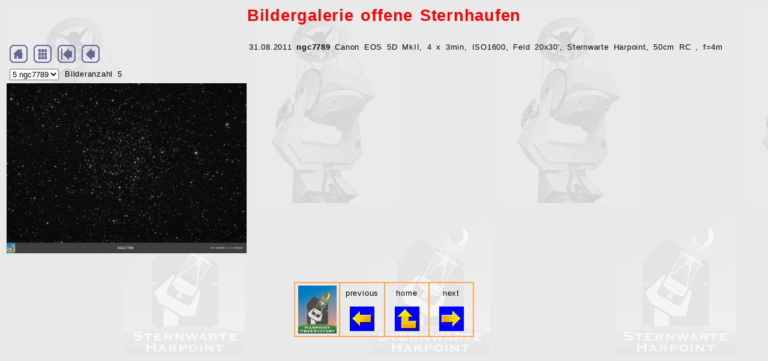

--- FILE ---
content_type: text/html
request_url: https://harpoint-observatory.com/galerie/imagepages/offenesternhauf_d_5.htm
body_size: 888
content:
<!doctype html public "-//w3c//dtd html 3.2//en">

<html>
	
	<head>
		<meta http-equiv="content-type" content="text/html;charset=utf-8">
		<title>
			Harpoint Observatory Galerieseite
		</title>
		<link rel=stylesheet type="text/css" href="../style/formate.css">
	

<script language="JavaScript" type="text/javascript"><!--

function gotonewpage(what) {
  value = what.options[what.selectedIndex].value;
  if (value == "") return;
  window.location.href = value;
}

//--></script>
</head>
	
	<body background="../icons/back_neu_kombi.jpg" bgproperties="fixed">
<div align="center"><h2>Bildergalerie offene Sternhaufen</h2></div>
		<table>
			<tr>
				<td valign="top">
					

<table width="100%" cellspacing="0" cellpadding="0" border="0">

<tr><td align="left">
<table align="left" cellpadding="5" cellspacing="0" border="0">
  <tr>
    <td><a href="../../deutsch/galerie.htm" target="_self"><img src="../icons/tsign_home.gif" border="0" height="30" width="30" alt="Galerie &Uuml;bersicht"></a></td>
    <td><a href="../i_offenesternhauf_d_.htm"><img src="../icons/tsign_index.gif" border="0" height="30" width="30" alt="Index page"></a></td>
    <td><a href="offenesternhauf_d_1.htm"><img src="../icons/tsign_first.gif" border="0" height="30" width="30" alt="[&lt;&lt; First]"></a></td>
    <td><a href="offenesternhauf_d_4.htm"><img src="../icons/tsign_previous.gif" border="0" height="30" width="30" alt="[&lt; Previous]"></a></td>
    <td><img src="../icons/spacer.gif" border="0" height="30" width="30" alt="[Next &gt;]"></td>
    <td><img src="../icons/spacer.gif" border="0" height="30" width="30" alt="[Last &gt;&gt;]"></td>
  </tr>
</table>
</td></tr>
<tr><td align="left">
<form name="form1" action="">
<table align="left" cellpadding="5" cellspacing="0" border="0">
  <tr>
    <td><select name="imagelist" onChange="gotonewpage(this)">
  <option value="offenesternhauf_d_1.htm">1 m103</option>
  <option value="offenesternhauf_d_2.htm">2 m11</option>
  <option value="offenesternhauf_d_3.htm">3 m52</option>
  <option value="offenesternhauf_d_4.htm">4 ngc457</option>
  <option selected value="offenesternhauf_d_5.htm">5 ngc7789</option>
</select></td>
    <td>Bilderanzahl  5</td>
  </tr>
</table>
</form></td></tr>

<tr><td align="left">
<a href="../offenesternhauf/ngc7789.jpg"><img src="../images/ngc7789.jpg" alt="ngc7789 grosses Bild in Orginalaufl&ouml;sung" title="ngc7789 grosses Bild in Orginalaufl&ouml;sung" width="400" height="284" border="0"></a>
</td></tr>
</table>
<arlesimagepagecool1></td><td valign="top">31.08.2011 <b>ngc7789</b> Canon EOS 5D MkII, 4 x 3min, ISO1600, Feld 20x30', Sternwarte Harpoint, 50cm RC , f=4m
				</td>
			</tr>
		</table><p>&#160;</p>
		<table  align="center" width="300px" border="1" cellspacing="0" cellpadding="4" bordercolor="#FFA851">
			<tr><!-- Row 1 Column 1 -->
				<td  align="center" width="25%"><img src="../../images/start/logo_10_englisch_80x100.jpg" alt=""></td>
				<!-- Row 1 Column 2 -->
				<td  align="center" width="25%">
					previous

					<p><a href="kugelsternhauf_d_1.htm"><img src="../../images/start/arrow_left.gif" alt=""></a></p>
				</td>
				<!-- Row 1 Column 2 -->
				<td  align="center" width="25%">
					home

					<p><a href="../../index.htm" target="_blank"><img src="../../images/start/arrow_home.gif" alt=""></a></p>
				</td>
				<!-- Row 1 Column 2 -->
				<td  align="center" width="25%">
					next

					<p><a href="meteore_halos_d_1.htm"><img src="../../images/start/arrow_right.gif" alt=""></a>
				</td>
			</tr>
		</table>
	</body>
	
</html>

--- FILE ---
content_type: text/css
request_url: https://harpoint-observatory.com/galerie/style/formate.css
body_size: 65
content:
<html>
	<head>
		<title>
			style sheet
		</title>
		
<style type="text/css">
<!- Nun fogen Style-sheet Angaben in CSS-Sprache: /->
<!--
#unten { vertical-align:bottom; } 
h1 { font-size:24pt; color:#FF0000; font-style:italic; line-height:28pt; }
h2 { font-size:20pt; color:#FF0000; line-height:28pt; }
h3 { font-size:12pt; color:#FF0000; font-style:italic; }
a {font-size:10pt;font-weight:bold;line-height:14pt; font-family:Helvetica,Arial;letter-spacing:0mm; word-spacing:0.8mm;}
body,p,li,b,i,td { font-size:10pt; line-height:14pt;	font-family:Helvetica,Arial; letter-spacing:0.2mm; word-spacing:0.8mm; 
p.klein { font-size:10pt; color:black; }
//-->

</style>
	</head>
	<body>
	</body>
</html>

